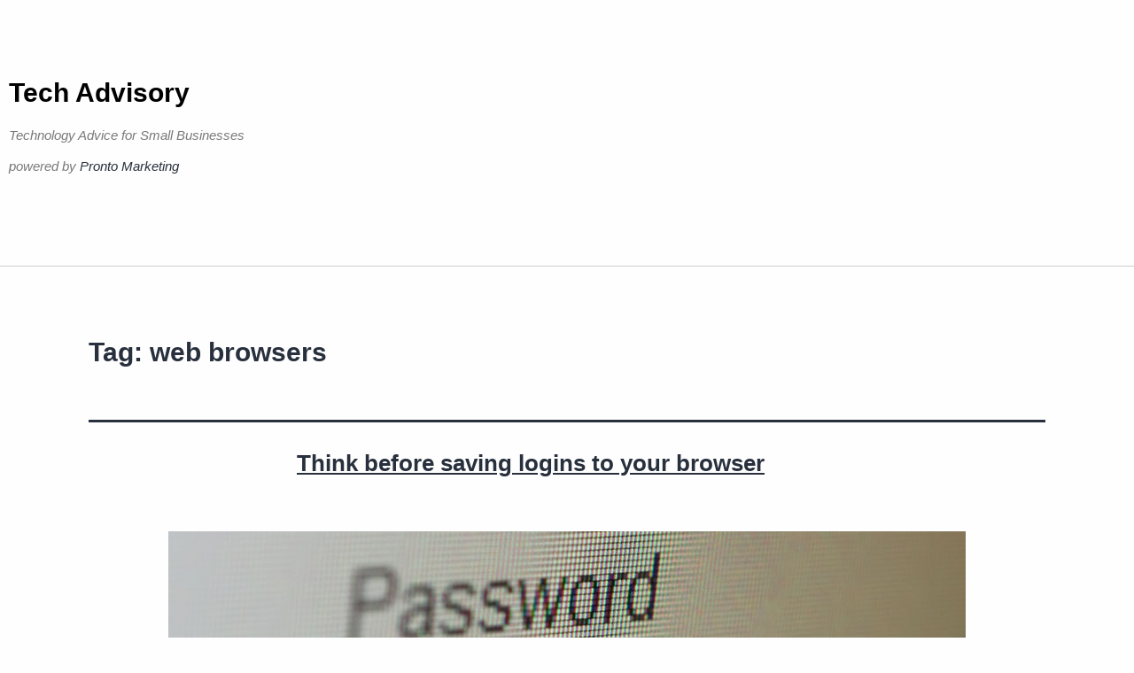

--- FILE ---
content_type: text/html; charset=UTF-8
request_url: https://www.techadvisory.org/tag/web-browsers/page/6/
body_size: 9765
content:
<!DOCTYPE html>
<html lang="en-US">
<head>
	<meta charset="UTF-8">
	<meta name="viewport" content="width=device-width, initial-scale=1.0, viewport-fit=cover" />		<title>web browsers &#8211; Page 6 &#8211; Tech Advisory</title>
<meta name='robots' content='max-image-preview:large' />
<link rel="alternate" type="application/rss+xml" title="Tech Advisory &raquo; Feed" href="https://www.techadvisory.org/feed/" />
<link rel="alternate" type="application/rss+xml" title="Tech Advisory &raquo; Comments Feed" href="https://www.techadvisory.org/comments/feed/" />
<link rel="alternate" type="application/rss+xml" title="Tech Advisory &raquo; web browsers Tag Feed" href="https://www.techadvisory.org/tag/web-browsers/feed/" />
<style id='wp-img-auto-sizes-contain-inline-css'>
img:is([sizes=auto i],[sizes^="auto," i]){contain-intrinsic-size:3000px 1500px}
/*# sourceURL=wp-img-auto-sizes-contain-inline-css */
</style>
<style id='wp-emoji-styles-inline-css'>

	img.wp-smiley, img.emoji {
		display: inline !important;
		border: none !important;
		box-shadow: none !important;
		height: 1em !important;
		width: 1em !important;
		margin: 0 0.07em !important;
		vertical-align: -0.1em !important;
		background: none !important;
		padding: 0 !important;
	}
/*# sourceURL=wp-emoji-styles-inline-css */
</style>
<link rel='stylesheet' id='twenty-twenty-one-custom-color-overrides-css' href='https://www.techadvisory.org/wp-content/themes/twentytwentyone/assets/css/custom-color-overrides.css?ver=2.7' media='all' />
<link rel='stylesheet' id='sign-in-with-google-css' href='https://www.techadvisory.org/wp-content/plugins/sign-in-with-google/src/public/css/sign-in-with-google-public.css?ver=1.8.0' media='all' />
<link rel='stylesheet' id='twenty-twenty-one-style-css' href='https://www.techadvisory.org/wp-content/themes/twentytwentyone/style.css?ver=2.7' media='all' />
<link rel='stylesheet' id='twenty-twenty-one-print-style-css' href='https://www.techadvisory.org/wp-content/themes/twentytwentyone/assets/css/print.css?ver=2.7' media='print' />
<link rel='stylesheet' id='elementor-frontend-css' href='https://www.techadvisory.org/wp-content/plugins/elementor/assets/css/frontend.min.css?ver=3.34.1' media='all' />
<link rel='stylesheet' id='widget-heading-css' href='https://www.techadvisory.org/wp-content/plugins/elementor/assets/css/widget-heading.min.css?ver=3.34.1' media='all' />
<link rel='stylesheet' id='elementor-icons-css' href='https://www.techadvisory.org/wp-content/plugins/elementor/assets/lib/eicons/css/elementor-icons.min.css?ver=5.45.0' media='all' />
<link rel='stylesheet' id='elementor-post-40845-css' href='https://www.techadvisory.org/wp-content/uploads/elementor/css/post-40845.css?ver=1768469906' media='all' />
<link rel='stylesheet' id='elementor-post-40945-css' href='https://www.techadvisory.org/wp-content/uploads/elementor/css/post-40945.css?ver=1768469906' media='all' />
<link rel='stylesheet' id='elementor-post-40936-css' href='https://www.techadvisory.org/wp-content/uploads/elementor/css/post-40936.css?ver=1768469906' media='all' />
<link rel='stylesheet' id='elementor-gf-local-robotoslab-css' href="https://www.techadvisory.org/wp-content/uploads/elementor/google-fonts/css/robotoslab.css?ver=1744104522" media='all' />
<link rel='stylesheet' id='elementor-gf-local-roboto-css' href="https://www.techadvisory.org/wp-content/uploads/elementor/google-fonts/css/roboto.css?ver=1744104526" media='all' />
<script src="https://www.techadvisory.org/wp-includes/js/jquery/jquery.min.js?ver=3.7.1" id="jquery-core-js" type="c97339bc918dd8177b6fca2d-text/javascript"></script>
<script src="https://www.techadvisory.org/wp-includes/js/jquery/jquery-migrate.min.js?ver=3.4.1" id="jquery-migrate-js" type="c97339bc918dd8177b6fca2d-text/javascript"></script>
<link rel="https://api.w.org/" href="https://www.techadvisory.org/wp-json/" /><link rel="alternate" title="JSON" type="application/json" href="https://www.techadvisory.org/wp-json/wp/v2/tags/467" /><link rel="EditURI" type="application/rsd+xml" title="RSD" href="https://www.techadvisory.org/xmlrpc.php?rsd" />
<meta name="generator" content="WordPress 6.9" />
<meta name="generator" content="Elementor 3.34.1; features: additional_custom_breakpoints; settings: css_print_method-external, google_font-enabled, font_display-swap">
<!-- Google tag (gtag.js) -->
<script async src="https://www.googletagmanager.com/gtag/js?id=G-990KYYYWD9" type="c97339bc918dd8177b6fca2d-text/javascript"></script>
<script type="c97339bc918dd8177b6fca2d-text/javascript">
  window.dataLayer = window.dataLayer || [];
  function gtag(){dataLayer.push(arguments);}
  gtag('js', new Date());

  gtag('config', 'G-990KYYYWD9');
</script>
			<style>
				.e-con.e-parent:nth-of-type(n+4):not(.e-lazyloaded):not(.e-no-lazyload),
				.e-con.e-parent:nth-of-type(n+4):not(.e-lazyloaded):not(.e-no-lazyload) * {
					background-image: none !important;
				}
				@media screen and (max-height: 1024px) {
					.e-con.e-parent:nth-of-type(n+3):not(.e-lazyloaded):not(.e-no-lazyload),
					.e-con.e-parent:nth-of-type(n+3):not(.e-lazyloaded):not(.e-no-lazyload) * {
						background-image: none !important;
					}
				}
				@media screen and (max-height: 640px) {
					.e-con.e-parent:nth-of-type(n+2):not(.e-lazyloaded):not(.e-no-lazyload),
					.e-con.e-parent:nth-of-type(n+2):not(.e-lazyloaded):not(.e-no-lazyload) * {
						background-image: none !important;
					}
				}
			</style>
			<link rel="icon" href="https://www.techadvisory.org/wp-content/uploads/2017/01/cropped-cropped-favicon5121-32x32.png" sizes="32x32" />
<link rel="icon" href="https://www.techadvisory.org/wp-content/uploads/2017/01/cropped-cropped-favicon5121-192x192.png" sizes="192x192" />
<link rel="apple-touch-icon" href="https://www.techadvisory.org/wp-content/uploads/2017/01/cropped-cropped-favicon5121-180x180.png" />
<meta name="msapplication-TileImage" content="https://www.techadvisory.org/wp-content/uploads/2017/01/cropped-cropped-favicon5121-270x270.png" />
</head>
<body class="archive paged tag tag-web-browsers tag-467 wp-embed-responsive paged-6 tag-paged-6 wp-theme-twentytwentyone is-light-theme no-js hfeed no-widgets elementor-default elementor-kit-40845">
		<header data-elementor-type="header" data-elementor-id="40945" class="elementor elementor-40945 elementor-location-header" data-elementor-post-type="elementor_library">
					<section class="elementor-section elementor-top-section elementor-element elementor-element-f73a2ae elementor-section-boxed elementor-section-height-default elementor-section-height-default" data-id="f73a2ae" data-element_type="section">
						<div class="elementor-container elementor-column-gap-default">
					<div class="elementor-column elementor-col-100 elementor-top-column elementor-element elementor-element-8bce843" data-id="8bce843" data-element_type="column">
			<div class="elementor-widget-wrap elementor-element-populated">
						<div class="elementor-element elementor-element-d465d27 elementor-widget elementor-widget-theme-site-title elementor-widget-heading" data-id="d465d27" data-element_type="widget" data-widget_type="theme-site-title.default">
				<div class="elementor-widget-container">
					<h1 class="elementor-heading-title elementor-size-default"><a href="https://www.techadvisory.org">Tech Advisory</a></h1>				</div>
				</div>
				<div class="elementor-element elementor-element-cbce737 elementor-widget elementor-widget-heading" data-id="cbce737" data-element_type="widget" data-widget_type="heading.default">
				<div class="elementor-widget-container">
					<h2 class="elementor-heading-title elementor-size-default"><p>Technology Advice for Small Businesses</p>
<p>powered by <a>Pronto Marketing</a></p>
</h2>				</div>
				</div>
					</div>
		</div>
					</div>
		</section>
				</header>
		

	<header class="page-header alignwide">
		<h1 class="page-title">Tag: <span>web browsers</span></h1>			</header><!-- .page-header -->

					
<article id="post-31781" class="post-31781 post type-post status-publish format-standard has-post-thumbnail hentry category-general-articles-a category-security tag-2018january9security_a tag-auto-fill tag-chrome tag-cybersecurity tag-firefox tag-passwords tag-privacy tag-safari tag-web-browsers entry">

	
<header class="entry-header">
	<h2 class="entry-title default-max-width"><a href="https://www.techadvisory.org/2018/01/think-before-saving-logins-to-your-browser/">Think before saving logins to your browser</a></h2>
		
			<figure class="post-thumbnail">
				<a class="post-thumbnail-inner alignwide" href="https://www.techadvisory.org/2018/01/think-before-saving-logins-to-your-browser/" aria-hidden="true" tabindex="-1">
					<img fetchpriority="high" width="900" height="300" src="https://www.techadvisory.org/wp-content/uploads/2018/01/2018January9Security_A_PH.jpg" class="attachment-post-thumbnail size-post-thumbnail wp-post-image" alt="" decoding="async" srcset="https://www.techadvisory.org/wp-content/uploads/2018/01/2018January9Security_A_PH.jpg 900w, https://www.techadvisory.org/wp-content/uploads/2018/01/2018January9Security_A_PH-300x100.jpg 300w, https://www.techadvisory.org/wp-content/uploads/2018/01/2018January9Security_A_PH-768x256.jpg 768w" sizes="(max-width: 900px) 100vw, 900px" style="width:100%;height:33.33%;max-width:900px;" />				</a>
							</figure><!-- .post-thumbnail -->

				</header><!-- .entry-header -->

	<div class="entry-content">
		<p>There are a number of reasons you should be wary of saving your password to a digital platform. Just look at Yahoo’s data breach in 2013, which leaked passwords for three billion people. Even when your password isn’t compromised, saving it to a browser could have serious implications for your privacy. Why auto-fill passwords are&hellip; <a class="more-link" href="https://www.techadvisory.org/2018/01/think-before-saving-logins-to-your-browser/">Continue reading <span class="screen-reader-text">Think before saving logins to your browser</span></a></p>
	</div><!-- .entry-content -->

	<footer class="entry-footer default-max-width">
		<span class="posted-on">Published <time class="entry-date published updated" datetime="2018-01-09T08:00:31-07:00">January 9, 2018</time></span><div class="post-taxonomies"><span class="cat-links">Categorized as <a href="https://www.techadvisory.org/category/general-articles-a/" rel="category tag">General Articles A</a>, <a href="https://www.techadvisory.org/category/security/" rel="category tag">Security</a> </span><span class="tags-links">Tagged <a href="https://www.techadvisory.org/tag/2018january9security_a/" rel="tag">2018January9Security_A</a>, <a href="https://www.techadvisory.org/tag/auto-fill/" rel="tag">Auto-Fill</a>, <a href="https://www.techadvisory.org/tag/chrome/" rel="tag">Chrome</a>, <a href="https://www.techadvisory.org/tag/cybersecurity/" rel="tag">cybersecurity</a>, <a href="https://www.techadvisory.org/tag/firefox/" rel="tag">Firefox</a>, <a href="https://www.techadvisory.org/tag/passwords/" rel="tag">Passwords</a>, <a href="https://www.techadvisory.org/tag/privacy/" rel="tag">privacy</a>, <a href="https://www.techadvisory.org/tag/safari/" rel="tag">safari</a>, <a href="https://www.techadvisory.org/tag/web-browsers/" rel="tag">web browsers</a></span></div>	</footer><!-- .entry-footer -->
</article><!-- #post-${ID} -->
					
<article id="post-30147" class="post-30147 post type-post status-publish format-standard has-post-thumbnail hentry category-general-articles-a category-web-and-cloud tag-2017may22webandcloud_a tag-chrome tag-cybersecurity tag-edge tag-firefox tag-internet-explorer tag-safari tag-web-browsers entry">

	
<header class="entry-header">
	<h2 class="entry-title default-max-width"><a href="https://www.techadvisory.org/2017/05/web-browser-cybersecurity-ranked/">Web browser cybersecurity, ranked</a></h2>
		
			<figure class="post-thumbnail">
				<a class="post-thumbnail-inner alignwide" href="https://www.techadvisory.org/2017/05/web-browser-cybersecurity-ranked/" aria-hidden="true" tabindex="-1">
					<img width="900" height="300" src="https://www.techadvisory.org/wp-content/uploads/2017/05/2017May22WebandCloud_A_PH.jpg" class="attachment-post-thumbnail size-post-thumbnail wp-post-image" alt="" decoding="async" srcset="https://www.techadvisory.org/wp-content/uploads/2017/05/2017May22WebandCloud_A_PH.jpg 900w, https://www.techadvisory.org/wp-content/uploads/2017/05/2017May22WebandCloud_A_PH-300x100.jpg 300w, https://www.techadvisory.org/wp-content/uploads/2017/05/2017May22WebandCloud_A_PH-768x256.jpg 768w" sizes="(max-width: 900px) 100vw, 900px" style="width:100%;height:33.33%;max-width:900px;" />				</a>
							</figure><!-- .post-thumbnail -->

				</header><!-- .entry-header -->

	<div class="entry-content">
		<p>Cybersecurity didn’t become more important in light of the WannaCry ransomware epidemic, it just became more visible to the average internet user. If like so many others, you’re auditing the security of business’s software, web browsers are a great place to start. Learn more about how your browser choice stacks up in your security comparison.&hellip; <a class="more-link" href="https://www.techadvisory.org/2017/05/web-browser-cybersecurity-ranked/">Continue reading <span class="screen-reader-text">Web browser cybersecurity, ranked</span></a></p>
	</div><!-- .entry-content -->

	<footer class="entry-footer default-max-width">
		<span class="posted-on">Published <time class="entry-date published updated" datetime="2017-05-22T08:00:13-07:00">May 22, 2017</time></span><div class="post-taxonomies"><span class="cat-links">Categorized as <a href="https://www.techadvisory.org/category/general-articles-a/" rel="category tag">General Articles A</a>, <a href="https://www.techadvisory.org/category/web-and-cloud/" rel="category tag">Web &amp; Cloud</a> </span><span class="tags-links">Tagged <a href="https://www.techadvisory.org/tag/2017may22webandcloud_a/" rel="tag">2017May22WebandCloud_A</a>, <a href="https://www.techadvisory.org/tag/chrome/" rel="tag">Chrome</a>, <a href="https://www.techadvisory.org/tag/cybersecurity/" rel="tag">cybersecurity</a>, <a href="https://www.techadvisory.org/tag/edge/" rel="tag">edge</a>, <a href="https://www.techadvisory.org/tag/firefox/" rel="tag">Firefox</a>, <a href="https://www.techadvisory.org/tag/internet-explorer/" rel="tag">Internet Explorer</a>, <a href="https://www.techadvisory.org/tag/safari/" rel="tag">safari</a>, <a href="https://www.techadvisory.org/tag/web-browsers/" rel="tag">web browsers</a></span></div>	</footer><!-- .entry-footer -->
</article><!-- #post-${ID} -->
					
<article id="post-30146" class="post-30146 post type-post status-publish format-standard has-post-thumbnail hentry category-general-articles-c category-web-and-cloud tag-2017may22webandcloud_c tag-chrome tag-cybersecurity tag-edge tag-firefox tag-internet-explorer tag-safari tag-web-browsers entry">

	
<header class="entry-header">
	<h2 class="entry-title default-max-width"><a href="https://www.techadvisory.org/2017/05/choosing-a-web-browser-which-one-is-safest/">Choosing a web browser: Which one is safest?</a></h2>
		
			<figure class="post-thumbnail">
				<a class="post-thumbnail-inner alignwide" href="https://www.techadvisory.org/2017/05/choosing-a-web-browser-which-one-is-safest/" aria-hidden="true" tabindex="-1">
					<img width="900" height="300" src="https://www.techadvisory.org/wp-content/uploads/2017/05/2017May22WebandCloud_C_PH.jpg" class="attachment-post-thumbnail size-post-thumbnail wp-post-image" alt="" decoding="async" srcset="https://www.techadvisory.org/wp-content/uploads/2017/05/2017May22WebandCloud_C_PH.jpg 900w, https://www.techadvisory.org/wp-content/uploads/2017/05/2017May22WebandCloud_C_PH-300x100.jpg 300w, https://www.techadvisory.org/wp-content/uploads/2017/05/2017May22WebandCloud_C_PH-768x256.jpg 768w" sizes="(max-width: 900px) 100vw, 900px" style="width:100%;height:33.33%;max-width:900px;" />				</a>
							</figure><!-- .post-thumbnail -->

				</header><!-- .entry-header -->

	<div class="entry-content">
		<p>Managing business-level cybersecurity is no simple task. Tens of thousands of users are finding that out the hard way as they confront the issue head on in the wake of an international ransomware epidemic. Although many cybersecurity strategies require professional IT support, a great place to start is assessing the security of your web browser.&hellip; <a class="more-link" href="https://www.techadvisory.org/2017/05/choosing-a-web-browser-which-one-is-safest/">Continue reading <span class="screen-reader-text">Choosing a web browser: Which one is safest?</span></a></p>
	</div><!-- .entry-content -->

	<footer class="entry-footer default-max-width">
		<span class="posted-on">Published <time class="entry-date published updated" datetime="2017-05-22T08:00:12-07:00">May 22, 2017</time></span><div class="post-taxonomies"><span class="cat-links">Categorized as <a href="https://www.techadvisory.org/category/general-articles-c/" rel="category tag">General Articles C</a>, <a href="https://www.techadvisory.org/category/web-and-cloud/" rel="category tag">Web &amp; Cloud</a> </span><span class="tags-links">Tagged <a href="https://www.techadvisory.org/tag/2017may22webandcloud_c/" rel="tag">2017May22WebandCloud_C</a>, <a href="https://www.techadvisory.org/tag/chrome/" rel="tag">Chrome</a>, <a href="https://www.techadvisory.org/tag/cybersecurity/" rel="tag">cybersecurity</a>, <a href="https://www.techadvisory.org/tag/edge/" rel="tag">edge</a>, <a href="https://www.techadvisory.org/tag/firefox/" rel="tag">Firefox</a>, <a href="https://www.techadvisory.org/tag/internet-explorer/" rel="tag">Internet Explorer</a>, <a href="https://www.techadvisory.org/tag/safari/" rel="tag">safari</a>, <a href="https://www.techadvisory.org/tag/web-browsers/" rel="tag">web browsers</a></span></div>	</footer><!-- .entry-footer -->
</article><!-- #post-${ID} -->
					
<article id="post-30145" class="post-30145 post type-post status-publish format-standard has-post-thumbnail hentry category-general-articles-b category-web-and-cloud tag-2017may22webandcloud_b tag-chrome tag-cybersecurity tag-edge tag-firefox tag-internet-explorer tag-safari tag-web-browsers entry">

	
<header class="entry-header">
	<h2 class="entry-title default-max-width"><a href="https://www.techadvisory.org/2017/05/how-good-is-your-web-browsers-security/">How good is your web browser’s security?</a></h2>
		
			<figure class="post-thumbnail">
				<a class="post-thumbnail-inner alignwide" href="https://www.techadvisory.org/2017/05/how-good-is-your-web-browsers-security/" aria-hidden="true" tabindex="-1">
					<img width="900" height="300" src="https://www.techadvisory.org/wp-content/uploads/2017/05/2017May22WebandCloud_B_PH.jpg" class="attachment-post-thumbnail size-post-thumbnail wp-post-image" alt="" decoding="async" srcset="https://www.techadvisory.org/wp-content/uploads/2017/05/2017May22WebandCloud_B_PH.jpg 900w, https://www.techadvisory.org/wp-content/uploads/2017/05/2017May22WebandCloud_B_PH-300x100.jpg 300w, https://www.techadvisory.org/wp-content/uploads/2017/05/2017May22WebandCloud_B_PH-768x256.jpg 768w" sizes="(max-width: 900px) 100vw, 900px" style="width:100%;height:33.33%;max-width:900px;" />				</a>
							</figure><!-- .post-thumbnail -->

				</header><!-- .entry-header -->

	<div class="entry-content">
		<p>Recently, an unprecedented strain of ransomware known as “WannaCry” infected hundreds of thousands of computers across the globe. This horrible campaign has forced small businesses to revisit the security of their IT infrastructure. It’s a complicated endeavor, but reevaluating your web browsers is a quick and easy place to start. Microsoft Internet Explorer (IE)/Edge Despite&hellip; <a class="more-link" href="https://www.techadvisory.org/2017/05/how-good-is-your-web-browsers-security/">Continue reading <span class="screen-reader-text">How good is your web browser’s security?</span></a></p>
	</div><!-- .entry-content -->

	<footer class="entry-footer default-max-width">
		<span class="posted-on">Published <time class="entry-date published updated" datetime="2017-05-22T08:00:10-07:00">May 22, 2017</time></span><div class="post-taxonomies"><span class="cat-links">Categorized as <a href="https://www.techadvisory.org/category/general-articles-b/" rel="category tag">General Articles B</a>, <a href="https://www.techadvisory.org/category/web-and-cloud/" rel="category tag">Web &amp; Cloud</a> </span><span class="tags-links">Tagged <a href="https://www.techadvisory.org/tag/2017may22webandcloud_b/" rel="tag">2017May22WebandCloud_B</a>, <a href="https://www.techadvisory.org/tag/chrome/" rel="tag">Chrome</a>, <a href="https://www.techadvisory.org/tag/cybersecurity/" rel="tag">cybersecurity</a>, <a href="https://www.techadvisory.org/tag/edge/" rel="tag">edge</a>, <a href="https://www.techadvisory.org/tag/firefox/" rel="tag">Firefox</a>, <a href="https://www.techadvisory.org/tag/internet-explorer/" rel="tag">Internet Explorer</a>, <a href="https://www.techadvisory.org/tag/safari/" rel="tag">safari</a>, <a href="https://www.techadvisory.org/tag/web-browsers/" rel="tag">web browsers</a></span></div>	</footer><!-- .entry-footer -->
</article><!-- #post-${ID} -->
					
<article id="post-29445" class="post-29445 post type-post status-publish format-standard has-post-thumbnail hentry category-general-articles-a category-web-and-cloud tag-2017february9_webandcloud_a tag-apple tag-chrome tag-edge tag-google tag-microsoft tag-opera tag-safari tag-web-browsers entry">

	
<header class="entry-header">
	<h2 class="entry-title default-max-width"><a href="https://www.techadvisory.org/2017/02/browser-showdown-which-one-is-right-for-you/">Browser showdown: which one is right for you?</a></h2>
		
			<figure class="post-thumbnail">
				<a class="post-thumbnail-inner alignwide" href="https://www.techadvisory.org/2017/02/browser-showdown-which-one-is-right-for-you/" aria-hidden="true" tabindex="-1">
					<img width="900" height="300" src="https://www.techadvisory.org/wp-content/uploads/2017/02/2017February9_WebandCloud_A_PH.jpg" class="attachment-post-thumbnail size-post-thumbnail wp-post-image" alt="" decoding="async" srcset="https://www.techadvisory.org/wp-content/uploads/2017/02/2017February9_WebandCloud_A_PH.jpg 900w, https://www.techadvisory.org/wp-content/uploads/2017/02/2017February9_WebandCloud_A_PH-300x100.jpg 300w, https://www.techadvisory.org/wp-content/uploads/2017/02/2017February9_WebandCloud_A_PH-768x256.jpg 768w" sizes="(max-width: 900px) 100vw, 900px" style="width:100%;height:33.33%;max-width:900px;" />				</a>
							</figure><!-- .post-thumbnail -->

				</header><!-- .entry-header -->

	<div class="entry-content">
		<p>Back when Internet Explorer was competing against Netscape, users had far fewer things to consider. Nowadays, some users do nearly all their work inside of a web browser, and they have far more options about which program to use. If you’ve ever questioned whether there might be a better way to browse the web, we’ve&hellip; <a class="more-link" href="https://www.techadvisory.org/2017/02/browser-showdown-which-one-is-right-for-you/">Continue reading <span class="screen-reader-text">Browser showdown: which one is right for you?</span></a></p>
	</div><!-- .entry-content -->

	<footer class="entry-footer default-max-width">
		<span class="posted-on">Published <time class="entry-date published updated" datetime="2017-02-09T08:00:29-07:00">February 9, 2017</time></span><div class="post-taxonomies"><span class="cat-links">Categorized as <a href="https://www.techadvisory.org/category/general-articles-a/" rel="category tag">General Articles A</a>, <a href="https://www.techadvisory.org/category/web-and-cloud/" rel="category tag">Web &amp; Cloud</a> </span><span class="tags-links">Tagged <a href="https://www.techadvisory.org/tag/2017february9_webandcloud_a/" rel="tag">2017February9_WebandCloud_A</a>, <a href="https://www.techadvisory.org/tag/apple/" rel="tag">Apple</a>, <a href="https://www.techadvisory.org/tag/chrome/" rel="tag">Chrome</a>, <a href="https://www.techadvisory.org/tag/edge/" rel="tag">edge</a>, <a href="https://www.techadvisory.org/tag/google/" rel="tag">Google</a>, <a href="https://www.techadvisory.org/tag/microsoft/" rel="tag">Microsoft</a>, <a href="https://www.techadvisory.org/tag/opera/" rel="tag">Opera</a>, <a href="https://www.techadvisory.org/tag/safari/" rel="tag">safari</a>, <a href="https://www.techadvisory.org/tag/web-browsers/" rel="tag">web browsers</a></span></div>	</footer><!-- .entry-footer -->
</article><!-- #post-${ID} -->
					
<article id="post-29444" class="post-29444 post type-post status-publish format-standard has-post-thumbnail hentry category-general-articles-c category-web-and-cloud tag-2017february9_webandcloud_c tag-apple tag-chrome tag-edge tag-google tag-microsoft tag-opera tag-safari tag-web-browsers entry">

	
<header class="entry-header">
	<h2 class="entry-title default-max-width"><a href="https://www.techadvisory.org/2017/02/our-4-favorite-web-browsers/">Our 4 favorite web browsers</a></h2>
		
			<figure class="post-thumbnail">
				<a class="post-thumbnail-inner alignwide" href="https://www.techadvisory.org/2017/02/our-4-favorite-web-browsers/" aria-hidden="true" tabindex="-1">
					<img width="900" height="300" src="https://www.techadvisory.org/wp-content/uploads/2017/02/2017February9_WebandCloud_C_PH.jpg" class="attachment-post-thumbnail size-post-thumbnail wp-post-image" alt="" decoding="async" srcset="https://www.techadvisory.org/wp-content/uploads/2017/02/2017February9_WebandCloud_C_PH.jpg 900w, https://www.techadvisory.org/wp-content/uploads/2017/02/2017February9_WebandCloud_C_PH-300x100.jpg 300w, https://www.techadvisory.org/wp-content/uploads/2017/02/2017February9_WebandCloud_C_PH-768x256.jpg 768w" sizes="(max-width: 900px) 100vw, 900px" style="width:100%;height:33.33%;max-width:900px;" />				</a>
							</figure><!-- .post-thumbnail -->

				</header><!-- .entry-header -->

	<div class="entry-content">
		<p>Internet browsers are a unique type of software. No two browsers share the same list of features and functions, and almost all of them are free. That means you have a lot of options when choosing which is right for you, and that decision isn’t always clear cut. Read on for our take on the&hellip; <a class="more-link" href="https://www.techadvisory.org/2017/02/our-4-favorite-web-browsers/">Continue reading <span class="screen-reader-text">Our 4 favorite web browsers</span></a></p>
	</div><!-- .entry-content -->

	<footer class="entry-footer default-max-width">
		<span class="posted-on">Published <time class="entry-date published updated" datetime="2017-02-09T08:00:28-07:00">February 9, 2017</time></span><div class="post-taxonomies"><span class="cat-links">Categorized as <a href="https://www.techadvisory.org/category/general-articles-c/" rel="category tag">General Articles C</a>, <a href="https://www.techadvisory.org/category/web-and-cloud/" rel="category tag">Web &amp; Cloud</a> </span><span class="tags-links">Tagged <a href="https://www.techadvisory.org/tag/2017february9_webandcloud_c/" rel="tag">2017February9_WebandCloud_C</a>, <a href="https://www.techadvisory.org/tag/apple/" rel="tag">Apple</a>, <a href="https://www.techadvisory.org/tag/chrome/" rel="tag">Chrome</a>, <a href="https://www.techadvisory.org/tag/edge/" rel="tag">edge</a>, <a href="https://www.techadvisory.org/tag/google/" rel="tag">Google</a>, <a href="https://www.techadvisory.org/tag/microsoft/" rel="tag">Microsoft</a>, <a href="https://www.techadvisory.org/tag/opera/" rel="tag">Opera</a>, <a href="https://www.techadvisory.org/tag/safari/" rel="tag">safari</a>, <a href="https://www.techadvisory.org/tag/web-browsers/" rel="tag">web browsers</a></span></div>	</footer><!-- .entry-footer -->
</article><!-- #post-${ID} -->
					
<article id="post-29443" class="post-29443 post type-post status-publish format-standard has-post-thumbnail hentry category-general-articles-b category-web-and-cloud tag-2017february9_webandcloud_b tag-apple tag-chrome tag-edge tag-google tag-microsoft tag-opera tag-safari tag-web-browsers entry">

	
<header class="entry-header">
	<h2 class="entry-title default-max-width"><a href="https://www.techadvisory.org/2017/02/which-web-browser-is-best-for-you/">Which web browser is best for you?</a></h2>
		
			<figure class="post-thumbnail">
				<a class="post-thumbnail-inner alignwide" href="https://www.techadvisory.org/2017/02/which-web-browser-is-best-for-you/" aria-hidden="true" tabindex="-1">
					<img width="900" height="300" src="https://www.techadvisory.org/wp-content/uploads/2017/02/2017February9_WebandCloud_B_PH.jpg" class="attachment-post-thumbnail size-post-thumbnail wp-post-image" alt="" decoding="async" srcset="https://www.techadvisory.org/wp-content/uploads/2017/02/2017February9_WebandCloud_B_PH.jpg 900w, https://www.techadvisory.org/wp-content/uploads/2017/02/2017February9_WebandCloud_B_PH-300x100.jpg 300w, https://www.techadvisory.org/wp-content/uploads/2017/02/2017February9_WebandCloud_B_PH-768x256.jpg 768w" sizes="(max-width: 900px) 100vw, 900px" style="width:100%;height:33.33%;max-width:900px;" />				</a>
							</figure><!-- .post-thumbnail -->

				</header><!-- .entry-header -->

	<div class="entry-content">
		<p>The web browser battle has been raging for decades. The feud between Internet Explorer and Netscape has long since passed, and now we’re dealing with a much larger field of competition. Today, there are at least four browsers vying for domination, and we’ve broken down each one by its pros and cons. Google Chrome By&hellip; <a class="more-link" href="https://www.techadvisory.org/2017/02/which-web-browser-is-best-for-you/">Continue reading <span class="screen-reader-text">Which web browser is best for you?</span></a></p>
	</div><!-- .entry-content -->

	<footer class="entry-footer default-max-width">
		<span class="posted-on">Published <time class="entry-date published updated" datetime="2017-02-09T08:00:27-07:00">February 9, 2017</time></span><div class="post-taxonomies"><span class="cat-links">Categorized as <a href="https://www.techadvisory.org/category/general-articles-b/" rel="category tag">General Articles B</a>, <a href="https://www.techadvisory.org/category/web-and-cloud/" rel="category tag">Web &amp; Cloud</a> </span><span class="tags-links">Tagged <a href="https://www.techadvisory.org/tag/2017february9_webandcloud_b/" rel="tag">2017February9_WebandCloud_B</a>, <a href="https://www.techadvisory.org/tag/apple/" rel="tag">Apple</a>, <a href="https://www.techadvisory.org/tag/chrome/" rel="tag">Chrome</a>, <a href="https://www.techadvisory.org/tag/edge/" rel="tag">edge</a>, <a href="https://www.techadvisory.org/tag/google/" rel="tag">Google</a>, <a href="https://www.techadvisory.org/tag/microsoft/" rel="tag">Microsoft</a>, <a href="https://www.techadvisory.org/tag/opera/" rel="tag">Opera</a>, <a href="https://www.techadvisory.org/tag/safari/" rel="tag">safari</a>, <a href="https://www.techadvisory.org/tag/web-browsers/" rel="tag">web browsers</a></span></div>	</footer><!-- .entry-footer -->
</article><!-- #post-${ID} -->
					
<article id="post-28772" class="post-28772 post type-post status-publish format-standard has-post-thumbnail hentry category-general-articles-c category-web-and-cloud tag-2016november4_webandcloud_c tag-battery-life tag-internet tag-multiple-tabs tag-opera-41 tag-web-browsers entry">

	
<header class="entry-header">
	<h2 class="entry-title default-max-width"><a href="https://www.techadvisory.org/2016/11/enjoy-opera-41s-browsing-features/">Enjoy Opera 41&#8217;s browsing features</a></h2>
		
			<figure class="post-thumbnail">
				<a class="post-thumbnail-inner alignwide" href="https://www.techadvisory.org/2016/11/enjoy-opera-41s-browsing-features/" aria-hidden="true" tabindex="-1">
					<img width="900" height="300" src="https://www.techadvisory.org/wp-content/uploads/2016/10/2016November4_WebandCloud_C_PH.jpg" class="attachment-post-thumbnail size-post-thumbnail wp-post-image" alt="" decoding="async" srcset="https://www.techadvisory.org/wp-content/uploads/2016/10/2016November4_WebandCloud_C_PH.jpg 900w, https://www.techadvisory.org/wp-content/uploads/2016/10/2016November4_WebandCloud_C_PH-300x100.jpg 300w, https://www.techadvisory.org/wp-content/uploads/2016/10/2016November4_WebandCloud_C_PH-768x256.jpg 768w" sizes="(max-width: 900px) 100vw, 900px" style="width:100%;height:33.33%;max-width:900px;" />				</a>
							</figure><!-- .post-thumbnail -->

				</header><!-- .entry-header -->

	<div class="entry-content">
		<p>In a world full of fresh options, there is no reason for you to be bogged down by outdated methods. It helps to have the latest web browser tools to improve your online experience. Exploring other options always brings out revelations about how you can improve your business. Every new development in the market has&hellip; <a class="more-link" href="https://www.techadvisory.org/2016/11/enjoy-opera-41s-browsing-features/">Continue reading <span class="screen-reader-text">Enjoy Opera 41&#8217;s browsing features</span></a></p>
	</div><!-- .entry-content -->

	<footer class="entry-footer default-max-width">
		<span class="posted-on">Published <time class="entry-date published updated" datetime="2016-11-04T08:00:49-07:00">November 4, 2016</time></span><div class="post-taxonomies"><span class="cat-links">Categorized as <a href="https://www.techadvisory.org/category/general-articles-c/" rel="category tag">General Articles C</a>, <a href="https://www.techadvisory.org/category/web-and-cloud/" rel="category tag">Web &amp; Cloud</a> </span><span class="tags-links">Tagged <a href="https://www.techadvisory.org/tag/2016november4_webandcloud_c/" rel="tag">2016November4_WebandCloud_C</a>, <a href="https://www.techadvisory.org/tag/battery-life/" rel="tag">Battery life</a>, <a href="https://www.techadvisory.org/tag/internet/" rel="tag">Internet</a>, <a href="https://www.techadvisory.org/tag/multiple-tabs/" rel="tag">Multiple tabs</a>, <a href="https://www.techadvisory.org/tag/opera-41/" rel="tag">Opera 41</a>, <a href="https://www.techadvisory.org/tag/web-browsers/" rel="tag">web browsers</a></span></div>	</footer><!-- .entry-footer -->
</article><!-- #post-${ID} -->
					
<article id="post-28771" class="post-28771 post type-post status-publish format-standard has-post-thumbnail hentry category-general-articles-b category-web-and-cloud tag-2016november4_webandcloud_b tag-battery-life tag-internet tag-multiple-tabs tag-opera-41 tag-web-browsers entry">

	
<header class="entry-header">
	<h2 class="entry-title default-max-width"><a href="https://www.techadvisory.org/2016/11/browse-the-web-faster-with-opera-41/">Browse the web faster with Opera 41</a></h2>
		
			<figure class="post-thumbnail">
				<a class="post-thumbnail-inner alignwide" href="https://www.techadvisory.org/2016/11/browse-the-web-faster-with-opera-41/" aria-hidden="true" tabindex="-1">
					<img width="900" height="300" src="https://www.techadvisory.org/wp-content/uploads/2016/10/2016November4_WebandCloud_B_PH.jpg" class="attachment-post-thumbnail size-post-thumbnail wp-post-image" alt="" decoding="async" srcset="https://www.techadvisory.org/wp-content/uploads/2016/10/2016November4_WebandCloud_B_PH.jpg 900w, https://www.techadvisory.org/wp-content/uploads/2016/10/2016November4_WebandCloud_B_PH-300x100.jpg 300w, https://www.techadvisory.org/wp-content/uploads/2016/10/2016November4_WebandCloud_B_PH-768x256.jpg 768w" sizes="(max-width: 900px) 100vw, 900px" style="width:100%;height:33.33%;max-width:900px;" />				</a>
							</figure><!-- .post-thumbnail -->

				</header><!-- .entry-header -->

	<div class="entry-content">
		<p>While using the internet, it is common for people to open several tabs at the same time. Unless the browser you are using has the right features, your online research may take longer than expected. Avoid frustrations of a slow web browser by turning to the highly efficient Opera 41. The newest browser in the&hellip; <a class="more-link" href="https://www.techadvisory.org/2016/11/browse-the-web-faster-with-opera-41/">Continue reading <span class="screen-reader-text">Browse the web faster with Opera 41</span></a></p>
	</div><!-- .entry-content -->

	<footer class="entry-footer default-max-width">
		<span class="posted-on">Published <time class="entry-date published updated" datetime="2016-11-04T08:00:48-07:00">November 4, 2016</time></span><div class="post-taxonomies"><span class="cat-links">Categorized as <a href="https://www.techadvisory.org/category/general-articles-b/" rel="category tag">General Articles B</a>, <a href="https://www.techadvisory.org/category/web-and-cloud/" rel="category tag">Web &amp; Cloud</a> </span><span class="tags-links">Tagged <a href="https://www.techadvisory.org/tag/2016november4_webandcloud_b/" rel="tag">2016November4_WebandCloud_B</a>, <a href="https://www.techadvisory.org/tag/battery-life/" rel="tag">Battery life</a>, <a href="https://www.techadvisory.org/tag/internet/" rel="tag">Internet</a>, <a href="https://www.techadvisory.org/tag/multiple-tabs/" rel="tag">Multiple tabs</a>, <a href="https://www.techadvisory.org/tag/opera-41/" rel="tag">Opera 41</a>, <a href="https://www.techadvisory.org/tag/web-browsers/" rel="tag">web browsers</a></span></div>	</footer><!-- .entry-footer -->
</article><!-- #post-${ID} -->
					
<article id="post-28770" class="post-28770 post type-post status-publish format-standard has-post-thumbnail hentry category-general-articles-a category-web-and-cloud tag-2016november4_webandcloud_a tag-battery-life tag-internet tag-multiple-tabs tag-opera-41 tag-web-browsers entry">

	
<header class="entry-header">
	<h2 class="entry-title default-max-width"><a href="https://www.techadvisory.org/2016/11/opera-41-for-high-browsing-speed/">Opera 41 for high browsing speed</a></h2>
		
			<figure class="post-thumbnail">
				<a class="post-thumbnail-inner alignwide" href="https://www.techadvisory.org/2016/11/opera-41-for-high-browsing-speed/" aria-hidden="true" tabindex="-1">
					<img width="900" height="300" src="https://www.techadvisory.org/wp-content/uploads/2016/10/2016November4_WebandCloud_A_PH.jpg" class="attachment-post-thumbnail size-post-thumbnail wp-post-image" alt="" decoding="async" srcset="https://www.techadvisory.org/wp-content/uploads/2016/10/2016November4_WebandCloud_A_PH.jpg 900w, https://www.techadvisory.org/wp-content/uploads/2016/10/2016November4_WebandCloud_A_PH-300x100.jpg 300w, https://www.techadvisory.org/wp-content/uploads/2016/10/2016November4_WebandCloud_A_PH-768x256.jpg 768w" sizes="(max-width: 900px) 100vw, 900px" style="width:100%;height:33.33%;max-width:900px;" />				</a>
							</figure><!-- .post-thumbnail -->

				</header><!-- .entry-header -->

	<div class="entry-content">
		<p>The internet’s impact on people&#8217;s lives keeps growing by the day. People use the web for different reasons and access it any time, and the availability of smart gadgets makes it possible for the people to enjoy the internet from any location. However, the resourcefulness of the internet can be hindered by having a slow&hellip; <a class="more-link" href="https://www.techadvisory.org/2016/11/opera-41-for-high-browsing-speed/">Continue reading <span class="screen-reader-text">Opera 41 for high browsing speed</span></a></p>
	</div><!-- .entry-content -->

	<footer class="entry-footer default-max-width">
		<span class="posted-on">Published <time class="entry-date published updated" datetime="2016-11-04T08:00:47-07:00">November 4, 2016</time></span><div class="post-taxonomies"><span class="cat-links">Categorized as <a href="https://www.techadvisory.org/category/general-articles-a/" rel="category tag">General Articles A</a>, <a href="https://www.techadvisory.org/category/web-and-cloud/" rel="category tag">Web &amp; Cloud</a> </span><span class="tags-links">Tagged <a href="https://www.techadvisory.org/tag/2016november4_webandcloud_a/" rel="tag">2016November4_WebandCloud_A</a>, <a href="https://www.techadvisory.org/tag/battery-life/" rel="tag">Battery life</a>, <a href="https://www.techadvisory.org/tag/internet/" rel="tag">Internet</a>, <a href="https://www.techadvisory.org/tag/multiple-tabs/" rel="tag">Multiple tabs</a>, <a href="https://www.techadvisory.org/tag/opera-41/" rel="tag">Opera 41</a>, <a href="https://www.techadvisory.org/tag/web-browsers/" rel="tag">web browsers</a></span></div>	</footer><!-- .entry-footer -->
</article><!-- #post-${ID} -->
	
	
	<nav class="navigation pagination" aria-label="Posts pagination">
		<h2 class="screen-reader-text">Posts pagination</h2>
		<div class="nav-links"><a class="prev page-numbers" href="https://www.techadvisory.org/tag/web-browsers/page/5/"><svg class="svg-icon" width="24" height="24" aria-hidden="true" role="img" focusable="false" viewBox="0 0 24 24" fill="none" xmlns="http://www.w3.org/2000/svg"><path fill-rule="evenodd" clip-rule="evenodd" d="M20 13v-2H8l4-4-1-2-7 7 7 7 1-2-4-4z" fill="currentColor"/></svg> <span class="nav-prev-text">Newer <span class="nav-short">posts</span></span></a>
<a class="page-numbers" href="https://www.techadvisory.org/tag/web-browsers/">Page 1</a>
<span class="page-numbers dots">&hellip;</span>
<span aria-current="page" class="page-numbers current">Page 6</span></div>
	</nav>

		<footer data-elementor-type="footer" data-elementor-id="40936" class="elementor elementor-40936 elementor-location-footer" data-elementor-post-type="elementor_library">
					<section class="elementor-section elementor-top-section elementor-element elementor-element-de87d23 elementor-section-boxed elementor-section-height-default elementor-section-height-default" data-id="de87d23" data-element_type="section">
						<div class="elementor-container elementor-column-gap-default">
					<div class="elementor-column elementor-col-100 elementor-top-column elementor-element elementor-element-73e0813" data-id="73e0813" data-element_type="column">
			<div class="elementor-widget-wrap elementor-element-populated">
						<div class="elementor-element elementor-element-3063155 elementor-widget elementor-widget-text-editor" data-id="3063155" data-element_type="widget" data-widget_type="text-editor.default">
				<div class="elementor-widget-container">
									<p>Copyright 2025 Pronto Marketing. Permission required to use any content or RSS feeds from this website. The content on TechAdvisory.org is provided to clients of Pronto Marketing and part of Pronto&#8217;s complete <a href="https://www.prontomarketing.com/msp-marketing-services/">IT services marketing program</a>. Learn more how you can take advantage of this original content within a suite of marketing services at one low monthly price. Visit Pronto Marketing at <a href="https://www.prontomarketing.com" target="_blank" rel="noopener">https://www.prontomarketing.com</a>.</p>								</div>
				</div>
					</div>
		</div>
					</div>
		</section>
				</footer>
		
<script type="speculationrules">
{"prefetch":[{"source":"document","where":{"and":[{"href_matches":"/*"},{"not":{"href_matches":["/wp-*.php","/wp-admin/*","/wp-content/uploads/*","/wp-content/*","/wp-content/plugins/*","/wp-content/themes/twentytwentyone/*","/*\\?(.+)"]}},{"not":{"selector_matches":"a[rel~=\"nofollow\"]"}},{"not":{"selector_matches":".no-prefetch, .no-prefetch a"}}]},"eagerness":"conservative"}]}
</script>
<script type="c97339bc918dd8177b6fca2d-text/javascript">
document.body.classList.remove('no-js');
//# sourceURL=twenty_twenty_one_supports_js
</script>
<script type="c97339bc918dd8177b6fca2d-text/javascript">
		if ( -1 !== navigator.userAgent.indexOf('MSIE') || -1 !== navigator.appVersion.indexOf('Trident/') ) {
			document.body.classList.add('is-IE');
		}
	//# sourceURL=twentytwentyone_add_ie_class
</script>
			<script type="c97339bc918dd8177b6fca2d-text/javascript">
				const lazyloadRunObserver = () => {
					const lazyloadBackgrounds = document.querySelectorAll( `.e-con.e-parent:not(.e-lazyloaded)` );
					const lazyloadBackgroundObserver = new IntersectionObserver( ( entries ) => {
						entries.forEach( ( entry ) => {
							if ( entry.isIntersecting ) {
								let lazyloadBackground = entry.target;
								if( lazyloadBackground ) {
									lazyloadBackground.classList.add( 'e-lazyloaded' );
								}
								lazyloadBackgroundObserver.unobserve( entry.target );
							}
						});
					}, { rootMargin: '200px 0px 200px 0px' } );
					lazyloadBackgrounds.forEach( ( lazyloadBackground ) => {
						lazyloadBackgroundObserver.observe( lazyloadBackground );
					} );
				};
				const events = [
					'DOMContentLoaded',
					'elementor/lazyload/observe',
				];
				events.forEach( ( event ) => {
					document.addEventListener( event, lazyloadRunObserver );
				} );
			</script>
			<script id="twenty-twenty-one-ie11-polyfills-js-after" type="c97339bc918dd8177b6fca2d-text/javascript">
( Element.prototype.matches && Element.prototype.closest && window.NodeList && NodeList.prototype.forEach ) || document.write( '<script src="https://www.techadvisory.org/wp-content/themes/twentytwentyone/assets/js/polyfills.js?ver=2.7"></scr' + 'ipt>' );
//# sourceURL=twenty-twenty-one-ie11-polyfills-js-after
</script>
<script src="https://www.techadvisory.org/wp-content/themes/twentytwentyone/assets/js/responsive-embeds.js?ver=2.7" id="twenty-twenty-one-responsive-embeds-script-js" type="c97339bc918dd8177b6fca2d-text/javascript"></script>
<script src="https://www.techadvisory.org/wp-content/plugins/elementor/assets/js/webpack.runtime.min.js?ver=3.34.1" id="elementor-webpack-runtime-js" type="c97339bc918dd8177b6fca2d-text/javascript"></script>
<script src="https://www.techadvisory.org/wp-content/plugins/elementor/assets/js/frontend-modules.min.js?ver=3.34.1" id="elementor-frontend-modules-js" type="c97339bc918dd8177b6fca2d-text/javascript"></script>
<script src="https://www.techadvisory.org/wp-includes/js/jquery/ui/core.min.js?ver=1.13.3" id="jquery-ui-core-js" type="c97339bc918dd8177b6fca2d-text/javascript"></script>
<script id="elementor-frontend-js-before" type="c97339bc918dd8177b6fca2d-text/javascript">
var elementorFrontendConfig = {"environmentMode":{"edit":false,"wpPreview":false,"isScriptDebug":false},"i18n":{"shareOnFacebook":"Share on Facebook","shareOnTwitter":"Share on Twitter","pinIt":"Pin it","download":"Download","downloadImage":"Download image","fullscreen":"Fullscreen","zoom":"Zoom","share":"Share","playVideo":"Play Video","previous":"Previous","next":"Next","close":"Close","a11yCarouselPrevSlideMessage":"Previous slide","a11yCarouselNextSlideMessage":"Next slide","a11yCarouselFirstSlideMessage":"This is the first slide","a11yCarouselLastSlideMessage":"This is the last slide","a11yCarouselPaginationBulletMessage":"Go to slide"},"is_rtl":false,"breakpoints":{"xs":0,"sm":480,"md":768,"lg":1025,"xl":1440,"xxl":1600},"responsive":{"breakpoints":{"mobile":{"label":"Mobile Portrait","value":767,"default_value":767,"direction":"max","is_enabled":true},"mobile_extra":{"label":"Mobile Landscape","value":880,"default_value":880,"direction":"max","is_enabled":false},"tablet":{"label":"Tablet Portrait","value":1024,"default_value":1024,"direction":"max","is_enabled":true},"tablet_extra":{"label":"Tablet Landscape","value":1200,"default_value":1200,"direction":"max","is_enabled":false},"laptop":{"label":"Laptop","value":1366,"default_value":1366,"direction":"max","is_enabled":false},"widescreen":{"label":"Widescreen","value":2400,"default_value":2400,"direction":"min","is_enabled":false}},"hasCustomBreakpoints":false},"version":"3.34.1","is_static":false,"experimentalFeatures":{"additional_custom_breakpoints":true,"theme_builder_v2":true,"home_screen":true,"global_classes_should_enforce_capabilities":true,"e_variables":true,"cloud-library":true,"e_opt_in_v4_page":true,"e_interactions":true,"import-export-customization":true,"e_pro_variables":true},"urls":{"assets":"https:\/\/www.techadvisory.org\/wp-content\/plugins\/elementor\/assets\/","ajaxurl":"https:\/\/www.techadvisory.org\/wp-admin\/admin-ajax.php","uploadUrl":"http:\/\/www.techadvisory.org\/wp-content\/uploads"},"nonces":{"floatingButtonsClickTracking":"7ac405cff2"},"swiperClass":"swiper","settings":{"editorPreferences":[]},"kit":{"body_background_background":"classic","active_breakpoints":["viewport_mobile","viewport_tablet"],"global_image_lightbox":"yes","lightbox_enable_counter":"yes","lightbox_enable_fullscreen":"yes","lightbox_enable_zoom":"yes","lightbox_enable_share":"yes","lightbox_title_src":"title","lightbox_description_src":"description"},"post":{"id":0,"title":"web browsers &#8211; Page 6 &#8211; Tech Advisory","excerpt":""}};
//# sourceURL=elementor-frontend-js-before
</script>
<script src="https://www.techadvisory.org/wp-content/plugins/elementor/assets/js/frontend.min.js?ver=3.34.1" id="elementor-frontend-js" type="c97339bc918dd8177b6fca2d-text/javascript"></script>
<script src="https://www.techadvisory.org/wp-content/plugins/elementor-pro/assets/js/webpack-pro.runtime.min.js?ver=3.34.0" id="elementor-pro-webpack-runtime-js" type="c97339bc918dd8177b6fca2d-text/javascript"></script>
<script src="https://www.techadvisory.org/wp-includes/js/dist/hooks.min.js?ver=dd5603f07f9220ed27f1" id="wp-hooks-js" type="c97339bc918dd8177b6fca2d-text/javascript"></script>
<script src="https://www.techadvisory.org/wp-includes/js/dist/i18n.min.js?ver=c26c3dc7bed366793375" id="wp-i18n-js" type="c97339bc918dd8177b6fca2d-text/javascript"></script>
<script id="wp-i18n-js-after" type="c97339bc918dd8177b6fca2d-text/javascript">
wp.i18n.setLocaleData( { 'text direction\u0004ltr': [ 'ltr' ] } );
//# sourceURL=wp-i18n-js-after
</script>
<script id="elementor-pro-frontend-js-before" type="c97339bc918dd8177b6fca2d-text/javascript">
var ElementorProFrontendConfig = {"ajaxurl":"https:\/\/www.techadvisory.org\/wp-admin\/admin-ajax.php","nonce":"603a5a56b1","urls":{"assets":"https:\/\/www.techadvisory.org\/wp-content\/plugins\/elementor-pro\/assets\/","rest":"https:\/\/www.techadvisory.org\/wp-json\/"},"settings":{"lazy_load_background_images":true},"popup":{"hasPopUps":false},"shareButtonsNetworks":{"facebook":{"title":"Facebook","has_counter":true},"twitter":{"title":"Twitter"},"linkedin":{"title":"LinkedIn","has_counter":true},"pinterest":{"title":"Pinterest","has_counter":true},"reddit":{"title":"Reddit","has_counter":true},"vk":{"title":"VK","has_counter":true},"odnoklassniki":{"title":"OK","has_counter":true},"tumblr":{"title":"Tumblr"},"digg":{"title":"Digg"},"skype":{"title":"Skype"},"stumbleupon":{"title":"StumbleUpon","has_counter":true},"mix":{"title":"Mix"},"telegram":{"title":"Telegram"},"pocket":{"title":"Pocket","has_counter":true},"xing":{"title":"XING","has_counter":true},"whatsapp":{"title":"WhatsApp"},"email":{"title":"Email"},"print":{"title":"Print"},"x-twitter":{"title":"X"},"threads":{"title":"Threads"}},"facebook_sdk":{"lang":"en_US","app_id":""},"lottie":{"defaultAnimationUrl":"https:\/\/www.techadvisory.org\/wp-content\/plugins\/elementor-pro\/modules\/lottie\/assets\/animations\/default.json"}};
//# sourceURL=elementor-pro-frontend-js-before
</script>
<script src="https://www.techadvisory.org/wp-content/plugins/elementor-pro/assets/js/frontend.min.js?ver=3.34.0" id="elementor-pro-frontend-js" type="c97339bc918dd8177b6fca2d-text/javascript"></script>
<script src="https://www.techadvisory.org/wp-content/plugins/elementor-pro/assets/js/elements-handlers.min.js?ver=3.34.0" id="pro-elements-handlers-js" type="c97339bc918dd8177b6fca2d-text/javascript"></script>
<script id="wp-emoji-settings" type="application/json">
{"baseUrl":"https://s.w.org/images/core/emoji/17.0.2/72x72/","ext":".png","svgUrl":"https://s.w.org/images/core/emoji/17.0.2/svg/","svgExt":".svg","source":{"concatemoji":"https://www.techadvisory.org/wp-includes/js/wp-emoji-release.min.js?ver=6.9"}}
</script>
<script type="c97339bc918dd8177b6fca2d-module">
/*! This file is auto-generated */
const a=JSON.parse(document.getElementById("wp-emoji-settings").textContent),o=(window._wpemojiSettings=a,"wpEmojiSettingsSupports"),s=["flag","emoji"];function i(e){try{var t={supportTests:e,timestamp:(new Date).valueOf()};sessionStorage.setItem(o,JSON.stringify(t))}catch(e){}}function c(e,t,n){e.clearRect(0,0,e.canvas.width,e.canvas.height),e.fillText(t,0,0);t=new Uint32Array(e.getImageData(0,0,e.canvas.width,e.canvas.height).data);e.clearRect(0,0,e.canvas.width,e.canvas.height),e.fillText(n,0,0);const a=new Uint32Array(e.getImageData(0,0,e.canvas.width,e.canvas.height).data);return t.every((e,t)=>e===a[t])}function p(e,t){e.clearRect(0,0,e.canvas.width,e.canvas.height),e.fillText(t,0,0);var n=e.getImageData(16,16,1,1);for(let e=0;e<n.data.length;e++)if(0!==n.data[e])return!1;return!0}function u(e,t,n,a){switch(t){case"flag":return n(e,"\ud83c\udff3\ufe0f\u200d\u26a7\ufe0f","\ud83c\udff3\ufe0f\u200b\u26a7\ufe0f")?!1:!n(e,"\ud83c\udde8\ud83c\uddf6","\ud83c\udde8\u200b\ud83c\uddf6")&&!n(e,"\ud83c\udff4\udb40\udc67\udb40\udc62\udb40\udc65\udb40\udc6e\udb40\udc67\udb40\udc7f","\ud83c\udff4\u200b\udb40\udc67\u200b\udb40\udc62\u200b\udb40\udc65\u200b\udb40\udc6e\u200b\udb40\udc67\u200b\udb40\udc7f");case"emoji":return!a(e,"\ud83e\u1fac8")}return!1}function f(e,t,n,a){let r;const o=(r="undefined"!=typeof WorkerGlobalScope&&self instanceof WorkerGlobalScope?new OffscreenCanvas(300,150):document.createElement("canvas")).getContext("2d",{willReadFrequently:!0}),s=(o.textBaseline="top",o.font="600 32px Arial",{});return e.forEach(e=>{s[e]=t(o,e,n,a)}),s}function r(e){var t=document.createElement("script");t.src=e,t.defer=!0,document.head.appendChild(t)}a.supports={everything:!0,everythingExceptFlag:!0},new Promise(t=>{let n=function(){try{var e=JSON.parse(sessionStorage.getItem(o));if("object"==typeof e&&"number"==typeof e.timestamp&&(new Date).valueOf()<e.timestamp+604800&&"object"==typeof e.supportTests)return e.supportTests}catch(e){}return null}();if(!n){if("undefined"!=typeof Worker&&"undefined"!=typeof OffscreenCanvas&&"undefined"!=typeof URL&&URL.createObjectURL&&"undefined"!=typeof Blob)try{var e="postMessage("+f.toString()+"("+[JSON.stringify(s),u.toString(),c.toString(),p.toString()].join(",")+"));",a=new Blob([e],{type:"text/javascript"});const r=new Worker(URL.createObjectURL(a),{name:"wpTestEmojiSupports"});return void(r.onmessage=e=>{i(n=e.data),r.terminate(),t(n)})}catch(e){}i(n=f(s,u,c,p))}t(n)}).then(e=>{for(const n in e)a.supports[n]=e[n],a.supports.everything=a.supports.everything&&a.supports[n],"flag"!==n&&(a.supports.everythingExceptFlag=a.supports.everythingExceptFlag&&a.supports[n]);var t;a.supports.everythingExceptFlag=a.supports.everythingExceptFlag&&!a.supports.flag,a.supports.everything||((t=a.source||{}).concatemoji?r(t.concatemoji):t.wpemoji&&t.twemoji&&(r(t.twemoji),r(t.wpemoji)))});
//# sourceURL=https://www.techadvisory.org/wp-includes/js/wp-emoji-loader.min.js
</script>

<script src="/cdn-cgi/scripts/7d0fa10a/cloudflare-static/rocket-loader.min.js" data-cf-settings="c97339bc918dd8177b6fca2d-|49" defer></script></body>
</html>
